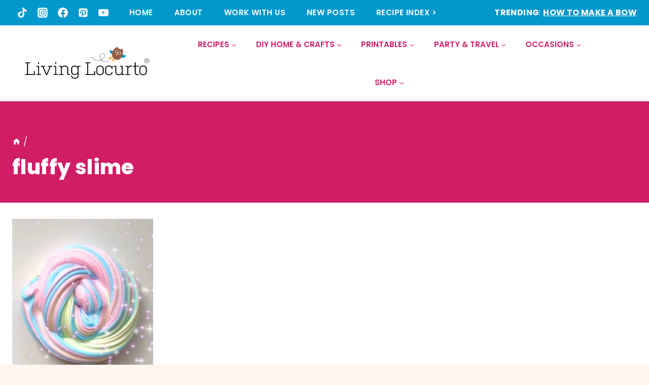

--- FILE ---
content_type: text/css
request_url: https://www.livinglocurto.com/wp-content/cache/perfmatters/www.livinglocurto.com/minify/ca080c381da8.style.min.css?ver=1.0.0
body_size: 1075
content:
a{cursor:pointer}.popup-drawer .drawer-overlay{background-color:none}.archive .entry,.blog .entry{text-align:center}.archive .entry-meta,.blog .entry-meta{display:block}.grid-lg-col-1.item-image-style-beside article.loop-entry.has-post-thumbnail{grid-template-columns:1fr 1fr}.pagination .nav-links{text-align:center}.pagination .page-numbers{border-radius:0;border:1px solid #fff0}.main-navigation .menu>.menu-item>a{position:relative;padding:6px 0;overflow:hidden}.main-navigation .menu>.menu-item>a::after{content:"";position:absolute;top:0;left:calc(37%);width:22px;height:11px;background-image:url([data-uri]);background-repeat:no-repeat;opacity:0;transition:all 500ms ease}.main-navigation .menu>.menu-item>a:hover::after,.main-navigation .menu>.menu-item>a:active::after{opacity:1;animation:pulse 1s infinite ease-in-out alternate}@keyframes pulse{from{transform:scale(.8)}to{transform:scale(1.2)}}.menu .right a{border-right:1px solid var(--global-palette7)}.menu .left a{border-left:1px solid var(--global-palette7)}ul.menu .right ul li.menu-item>a,ul.menu .left ul li.menu-item>a{border:none}blockquote,q{quotes:'“' '”'}blockquote{font-style:italic;padding-left:0;border-left:0}.entry-content blockquote{margin:var(--global-md-spacing) 0 0}blockquote cite,blockquote .wp-block-pullquote__citation{color:var(--global-palette5);font-size:13px;margin-top:1em;position:relative;font-style:normal;display:block}.wp-block-kadence-spacer.aligncenter{width:100%}.rotate img{transition:transform .7s ease-in-out}.rotate img:hover{transform:rotate(3deg)}.accordion-height{height:114px}.comment-body{border-bottom:1px solid var(--global-palette8)}.comment .avatar{height:75px;left:-95px;width:75px}.comment-meta{margin-left:95px}input[type="text"],input[type="email"],input[type="url"],input[type="password"],input[type="search"],input[type="number"],input[type="tel"],input[type="range"],input[type="date"],input[type="month"],input[type="week"],input[type="time"],input[type="datetime"],input[type="datetime-local"],input[type="color"],textarea,select{border:1px solid var(--global-palette7);border-radius:0}.wp-block-search .wp-block-search__input{border:1px solid var(--global-palette7);border-radius:50px}.wp-block-search .wp-block-search__button{border-color:var(--global-palette7)}.popup-drawer .drawer-overlay{background-color:#fff0}#wrapper .wc-block-grid .wc-block-grid__products .product-loop-boxed .entry-content-wrap,#wrapper .wc-block-grid .wc-block-grid__products .woo-archive-action-on-hover .entry-content-wrap,.woocommerce ul.products li.product .entry-content-wrap{border-radius:0}@media (max-width:1024px) and (min-width:768px){.kt-tab-layout-first-row.kt-gutter-none>.wp-block-kadence-column.inner-column-2{margin-right:1px}.kt-tab-layout-first-row.kt-gutter-none>.wp-block-kadence-column.inner-column-3{margin-left:-1px}}